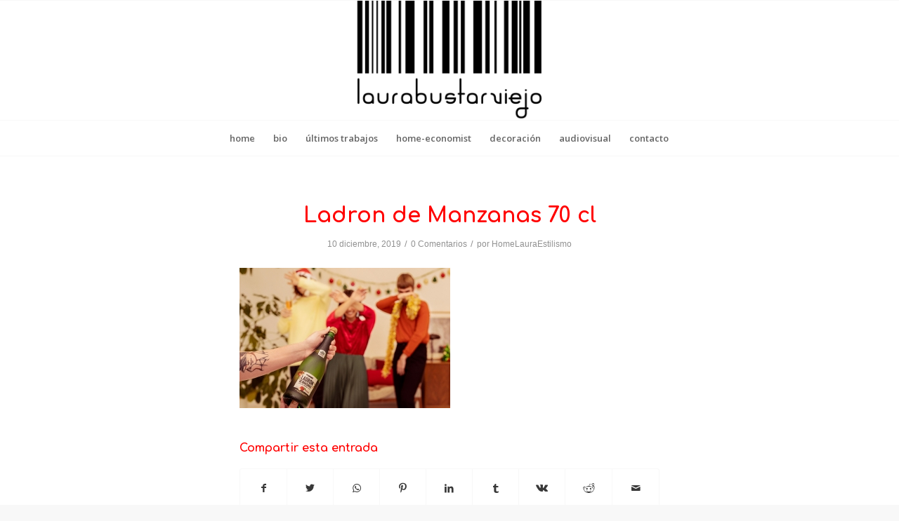

--- FILE ---
content_type: text/html; charset=utf-8
request_url: https://www.google.com/recaptcha/api2/anchor?ar=1&k=6Ld8QDodAAAAAJaI0S4DrYNIRcNprkQcwwjSx5j1&co=aHR0cHM6Ly93d3cubGF1cmFidXN0YXJ2aWVqby5jb206NDQz&hl=es&v=PoyoqOPhxBO7pBk68S4YbpHZ&size=invisible&anchor-ms=20000&execute-ms=30000&cb=lkmu47frhdpg
body_size: 48567
content:
<!DOCTYPE HTML><html dir="ltr" lang="es"><head><meta http-equiv="Content-Type" content="text/html; charset=UTF-8">
<meta http-equiv="X-UA-Compatible" content="IE=edge">
<title>reCAPTCHA</title>
<style type="text/css">
/* cyrillic-ext */
@font-face {
  font-family: 'Roboto';
  font-style: normal;
  font-weight: 400;
  font-stretch: 100%;
  src: url(//fonts.gstatic.com/s/roboto/v48/KFO7CnqEu92Fr1ME7kSn66aGLdTylUAMa3GUBHMdazTgWw.woff2) format('woff2');
  unicode-range: U+0460-052F, U+1C80-1C8A, U+20B4, U+2DE0-2DFF, U+A640-A69F, U+FE2E-FE2F;
}
/* cyrillic */
@font-face {
  font-family: 'Roboto';
  font-style: normal;
  font-weight: 400;
  font-stretch: 100%;
  src: url(//fonts.gstatic.com/s/roboto/v48/KFO7CnqEu92Fr1ME7kSn66aGLdTylUAMa3iUBHMdazTgWw.woff2) format('woff2');
  unicode-range: U+0301, U+0400-045F, U+0490-0491, U+04B0-04B1, U+2116;
}
/* greek-ext */
@font-face {
  font-family: 'Roboto';
  font-style: normal;
  font-weight: 400;
  font-stretch: 100%;
  src: url(//fonts.gstatic.com/s/roboto/v48/KFO7CnqEu92Fr1ME7kSn66aGLdTylUAMa3CUBHMdazTgWw.woff2) format('woff2');
  unicode-range: U+1F00-1FFF;
}
/* greek */
@font-face {
  font-family: 'Roboto';
  font-style: normal;
  font-weight: 400;
  font-stretch: 100%;
  src: url(//fonts.gstatic.com/s/roboto/v48/KFO7CnqEu92Fr1ME7kSn66aGLdTylUAMa3-UBHMdazTgWw.woff2) format('woff2');
  unicode-range: U+0370-0377, U+037A-037F, U+0384-038A, U+038C, U+038E-03A1, U+03A3-03FF;
}
/* math */
@font-face {
  font-family: 'Roboto';
  font-style: normal;
  font-weight: 400;
  font-stretch: 100%;
  src: url(//fonts.gstatic.com/s/roboto/v48/KFO7CnqEu92Fr1ME7kSn66aGLdTylUAMawCUBHMdazTgWw.woff2) format('woff2');
  unicode-range: U+0302-0303, U+0305, U+0307-0308, U+0310, U+0312, U+0315, U+031A, U+0326-0327, U+032C, U+032F-0330, U+0332-0333, U+0338, U+033A, U+0346, U+034D, U+0391-03A1, U+03A3-03A9, U+03B1-03C9, U+03D1, U+03D5-03D6, U+03F0-03F1, U+03F4-03F5, U+2016-2017, U+2034-2038, U+203C, U+2040, U+2043, U+2047, U+2050, U+2057, U+205F, U+2070-2071, U+2074-208E, U+2090-209C, U+20D0-20DC, U+20E1, U+20E5-20EF, U+2100-2112, U+2114-2115, U+2117-2121, U+2123-214F, U+2190, U+2192, U+2194-21AE, U+21B0-21E5, U+21F1-21F2, U+21F4-2211, U+2213-2214, U+2216-22FF, U+2308-230B, U+2310, U+2319, U+231C-2321, U+2336-237A, U+237C, U+2395, U+239B-23B7, U+23D0, U+23DC-23E1, U+2474-2475, U+25AF, U+25B3, U+25B7, U+25BD, U+25C1, U+25CA, U+25CC, U+25FB, U+266D-266F, U+27C0-27FF, U+2900-2AFF, U+2B0E-2B11, U+2B30-2B4C, U+2BFE, U+3030, U+FF5B, U+FF5D, U+1D400-1D7FF, U+1EE00-1EEFF;
}
/* symbols */
@font-face {
  font-family: 'Roboto';
  font-style: normal;
  font-weight: 400;
  font-stretch: 100%;
  src: url(//fonts.gstatic.com/s/roboto/v48/KFO7CnqEu92Fr1ME7kSn66aGLdTylUAMaxKUBHMdazTgWw.woff2) format('woff2');
  unicode-range: U+0001-000C, U+000E-001F, U+007F-009F, U+20DD-20E0, U+20E2-20E4, U+2150-218F, U+2190, U+2192, U+2194-2199, U+21AF, U+21E6-21F0, U+21F3, U+2218-2219, U+2299, U+22C4-22C6, U+2300-243F, U+2440-244A, U+2460-24FF, U+25A0-27BF, U+2800-28FF, U+2921-2922, U+2981, U+29BF, U+29EB, U+2B00-2BFF, U+4DC0-4DFF, U+FFF9-FFFB, U+10140-1018E, U+10190-1019C, U+101A0, U+101D0-101FD, U+102E0-102FB, U+10E60-10E7E, U+1D2C0-1D2D3, U+1D2E0-1D37F, U+1F000-1F0FF, U+1F100-1F1AD, U+1F1E6-1F1FF, U+1F30D-1F30F, U+1F315, U+1F31C, U+1F31E, U+1F320-1F32C, U+1F336, U+1F378, U+1F37D, U+1F382, U+1F393-1F39F, U+1F3A7-1F3A8, U+1F3AC-1F3AF, U+1F3C2, U+1F3C4-1F3C6, U+1F3CA-1F3CE, U+1F3D4-1F3E0, U+1F3ED, U+1F3F1-1F3F3, U+1F3F5-1F3F7, U+1F408, U+1F415, U+1F41F, U+1F426, U+1F43F, U+1F441-1F442, U+1F444, U+1F446-1F449, U+1F44C-1F44E, U+1F453, U+1F46A, U+1F47D, U+1F4A3, U+1F4B0, U+1F4B3, U+1F4B9, U+1F4BB, U+1F4BF, U+1F4C8-1F4CB, U+1F4D6, U+1F4DA, U+1F4DF, U+1F4E3-1F4E6, U+1F4EA-1F4ED, U+1F4F7, U+1F4F9-1F4FB, U+1F4FD-1F4FE, U+1F503, U+1F507-1F50B, U+1F50D, U+1F512-1F513, U+1F53E-1F54A, U+1F54F-1F5FA, U+1F610, U+1F650-1F67F, U+1F687, U+1F68D, U+1F691, U+1F694, U+1F698, U+1F6AD, U+1F6B2, U+1F6B9-1F6BA, U+1F6BC, U+1F6C6-1F6CF, U+1F6D3-1F6D7, U+1F6E0-1F6EA, U+1F6F0-1F6F3, U+1F6F7-1F6FC, U+1F700-1F7FF, U+1F800-1F80B, U+1F810-1F847, U+1F850-1F859, U+1F860-1F887, U+1F890-1F8AD, U+1F8B0-1F8BB, U+1F8C0-1F8C1, U+1F900-1F90B, U+1F93B, U+1F946, U+1F984, U+1F996, U+1F9E9, U+1FA00-1FA6F, U+1FA70-1FA7C, U+1FA80-1FA89, U+1FA8F-1FAC6, U+1FACE-1FADC, U+1FADF-1FAE9, U+1FAF0-1FAF8, U+1FB00-1FBFF;
}
/* vietnamese */
@font-face {
  font-family: 'Roboto';
  font-style: normal;
  font-weight: 400;
  font-stretch: 100%;
  src: url(//fonts.gstatic.com/s/roboto/v48/KFO7CnqEu92Fr1ME7kSn66aGLdTylUAMa3OUBHMdazTgWw.woff2) format('woff2');
  unicode-range: U+0102-0103, U+0110-0111, U+0128-0129, U+0168-0169, U+01A0-01A1, U+01AF-01B0, U+0300-0301, U+0303-0304, U+0308-0309, U+0323, U+0329, U+1EA0-1EF9, U+20AB;
}
/* latin-ext */
@font-face {
  font-family: 'Roboto';
  font-style: normal;
  font-weight: 400;
  font-stretch: 100%;
  src: url(//fonts.gstatic.com/s/roboto/v48/KFO7CnqEu92Fr1ME7kSn66aGLdTylUAMa3KUBHMdazTgWw.woff2) format('woff2');
  unicode-range: U+0100-02BA, U+02BD-02C5, U+02C7-02CC, U+02CE-02D7, U+02DD-02FF, U+0304, U+0308, U+0329, U+1D00-1DBF, U+1E00-1E9F, U+1EF2-1EFF, U+2020, U+20A0-20AB, U+20AD-20C0, U+2113, U+2C60-2C7F, U+A720-A7FF;
}
/* latin */
@font-face {
  font-family: 'Roboto';
  font-style: normal;
  font-weight: 400;
  font-stretch: 100%;
  src: url(//fonts.gstatic.com/s/roboto/v48/KFO7CnqEu92Fr1ME7kSn66aGLdTylUAMa3yUBHMdazQ.woff2) format('woff2');
  unicode-range: U+0000-00FF, U+0131, U+0152-0153, U+02BB-02BC, U+02C6, U+02DA, U+02DC, U+0304, U+0308, U+0329, U+2000-206F, U+20AC, U+2122, U+2191, U+2193, U+2212, U+2215, U+FEFF, U+FFFD;
}
/* cyrillic-ext */
@font-face {
  font-family: 'Roboto';
  font-style: normal;
  font-weight: 500;
  font-stretch: 100%;
  src: url(//fonts.gstatic.com/s/roboto/v48/KFO7CnqEu92Fr1ME7kSn66aGLdTylUAMa3GUBHMdazTgWw.woff2) format('woff2');
  unicode-range: U+0460-052F, U+1C80-1C8A, U+20B4, U+2DE0-2DFF, U+A640-A69F, U+FE2E-FE2F;
}
/* cyrillic */
@font-face {
  font-family: 'Roboto';
  font-style: normal;
  font-weight: 500;
  font-stretch: 100%;
  src: url(//fonts.gstatic.com/s/roboto/v48/KFO7CnqEu92Fr1ME7kSn66aGLdTylUAMa3iUBHMdazTgWw.woff2) format('woff2');
  unicode-range: U+0301, U+0400-045F, U+0490-0491, U+04B0-04B1, U+2116;
}
/* greek-ext */
@font-face {
  font-family: 'Roboto';
  font-style: normal;
  font-weight: 500;
  font-stretch: 100%;
  src: url(//fonts.gstatic.com/s/roboto/v48/KFO7CnqEu92Fr1ME7kSn66aGLdTylUAMa3CUBHMdazTgWw.woff2) format('woff2');
  unicode-range: U+1F00-1FFF;
}
/* greek */
@font-face {
  font-family: 'Roboto';
  font-style: normal;
  font-weight: 500;
  font-stretch: 100%;
  src: url(//fonts.gstatic.com/s/roboto/v48/KFO7CnqEu92Fr1ME7kSn66aGLdTylUAMa3-UBHMdazTgWw.woff2) format('woff2');
  unicode-range: U+0370-0377, U+037A-037F, U+0384-038A, U+038C, U+038E-03A1, U+03A3-03FF;
}
/* math */
@font-face {
  font-family: 'Roboto';
  font-style: normal;
  font-weight: 500;
  font-stretch: 100%;
  src: url(//fonts.gstatic.com/s/roboto/v48/KFO7CnqEu92Fr1ME7kSn66aGLdTylUAMawCUBHMdazTgWw.woff2) format('woff2');
  unicode-range: U+0302-0303, U+0305, U+0307-0308, U+0310, U+0312, U+0315, U+031A, U+0326-0327, U+032C, U+032F-0330, U+0332-0333, U+0338, U+033A, U+0346, U+034D, U+0391-03A1, U+03A3-03A9, U+03B1-03C9, U+03D1, U+03D5-03D6, U+03F0-03F1, U+03F4-03F5, U+2016-2017, U+2034-2038, U+203C, U+2040, U+2043, U+2047, U+2050, U+2057, U+205F, U+2070-2071, U+2074-208E, U+2090-209C, U+20D0-20DC, U+20E1, U+20E5-20EF, U+2100-2112, U+2114-2115, U+2117-2121, U+2123-214F, U+2190, U+2192, U+2194-21AE, U+21B0-21E5, U+21F1-21F2, U+21F4-2211, U+2213-2214, U+2216-22FF, U+2308-230B, U+2310, U+2319, U+231C-2321, U+2336-237A, U+237C, U+2395, U+239B-23B7, U+23D0, U+23DC-23E1, U+2474-2475, U+25AF, U+25B3, U+25B7, U+25BD, U+25C1, U+25CA, U+25CC, U+25FB, U+266D-266F, U+27C0-27FF, U+2900-2AFF, U+2B0E-2B11, U+2B30-2B4C, U+2BFE, U+3030, U+FF5B, U+FF5D, U+1D400-1D7FF, U+1EE00-1EEFF;
}
/* symbols */
@font-face {
  font-family: 'Roboto';
  font-style: normal;
  font-weight: 500;
  font-stretch: 100%;
  src: url(//fonts.gstatic.com/s/roboto/v48/KFO7CnqEu92Fr1ME7kSn66aGLdTylUAMaxKUBHMdazTgWw.woff2) format('woff2');
  unicode-range: U+0001-000C, U+000E-001F, U+007F-009F, U+20DD-20E0, U+20E2-20E4, U+2150-218F, U+2190, U+2192, U+2194-2199, U+21AF, U+21E6-21F0, U+21F3, U+2218-2219, U+2299, U+22C4-22C6, U+2300-243F, U+2440-244A, U+2460-24FF, U+25A0-27BF, U+2800-28FF, U+2921-2922, U+2981, U+29BF, U+29EB, U+2B00-2BFF, U+4DC0-4DFF, U+FFF9-FFFB, U+10140-1018E, U+10190-1019C, U+101A0, U+101D0-101FD, U+102E0-102FB, U+10E60-10E7E, U+1D2C0-1D2D3, U+1D2E0-1D37F, U+1F000-1F0FF, U+1F100-1F1AD, U+1F1E6-1F1FF, U+1F30D-1F30F, U+1F315, U+1F31C, U+1F31E, U+1F320-1F32C, U+1F336, U+1F378, U+1F37D, U+1F382, U+1F393-1F39F, U+1F3A7-1F3A8, U+1F3AC-1F3AF, U+1F3C2, U+1F3C4-1F3C6, U+1F3CA-1F3CE, U+1F3D4-1F3E0, U+1F3ED, U+1F3F1-1F3F3, U+1F3F5-1F3F7, U+1F408, U+1F415, U+1F41F, U+1F426, U+1F43F, U+1F441-1F442, U+1F444, U+1F446-1F449, U+1F44C-1F44E, U+1F453, U+1F46A, U+1F47D, U+1F4A3, U+1F4B0, U+1F4B3, U+1F4B9, U+1F4BB, U+1F4BF, U+1F4C8-1F4CB, U+1F4D6, U+1F4DA, U+1F4DF, U+1F4E3-1F4E6, U+1F4EA-1F4ED, U+1F4F7, U+1F4F9-1F4FB, U+1F4FD-1F4FE, U+1F503, U+1F507-1F50B, U+1F50D, U+1F512-1F513, U+1F53E-1F54A, U+1F54F-1F5FA, U+1F610, U+1F650-1F67F, U+1F687, U+1F68D, U+1F691, U+1F694, U+1F698, U+1F6AD, U+1F6B2, U+1F6B9-1F6BA, U+1F6BC, U+1F6C6-1F6CF, U+1F6D3-1F6D7, U+1F6E0-1F6EA, U+1F6F0-1F6F3, U+1F6F7-1F6FC, U+1F700-1F7FF, U+1F800-1F80B, U+1F810-1F847, U+1F850-1F859, U+1F860-1F887, U+1F890-1F8AD, U+1F8B0-1F8BB, U+1F8C0-1F8C1, U+1F900-1F90B, U+1F93B, U+1F946, U+1F984, U+1F996, U+1F9E9, U+1FA00-1FA6F, U+1FA70-1FA7C, U+1FA80-1FA89, U+1FA8F-1FAC6, U+1FACE-1FADC, U+1FADF-1FAE9, U+1FAF0-1FAF8, U+1FB00-1FBFF;
}
/* vietnamese */
@font-face {
  font-family: 'Roboto';
  font-style: normal;
  font-weight: 500;
  font-stretch: 100%;
  src: url(//fonts.gstatic.com/s/roboto/v48/KFO7CnqEu92Fr1ME7kSn66aGLdTylUAMa3OUBHMdazTgWw.woff2) format('woff2');
  unicode-range: U+0102-0103, U+0110-0111, U+0128-0129, U+0168-0169, U+01A0-01A1, U+01AF-01B0, U+0300-0301, U+0303-0304, U+0308-0309, U+0323, U+0329, U+1EA0-1EF9, U+20AB;
}
/* latin-ext */
@font-face {
  font-family: 'Roboto';
  font-style: normal;
  font-weight: 500;
  font-stretch: 100%;
  src: url(//fonts.gstatic.com/s/roboto/v48/KFO7CnqEu92Fr1ME7kSn66aGLdTylUAMa3KUBHMdazTgWw.woff2) format('woff2');
  unicode-range: U+0100-02BA, U+02BD-02C5, U+02C7-02CC, U+02CE-02D7, U+02DD-02FF, U+0304, U+0308, U+0329, U+1D00-1DBF, U+1E00-1E9F, U+1EF2-1EFF, U+2020, U+20A0-20AB, U+20AD-20C0, U+2113, U+2C60-2C7F, U+A720-A7FF;
}
/* latin */
@font-face {
  font-family: 'Roboto';
  font-style: normal;
  font-weight: 500;
  font-stretch: 100%;
  src: url(//fonts.gstatic.com/s/roboto/v48/KFO7CnqEu92Fr1ME7kSn66aGLdTylUAMa3yUBHMdazQ.woff2) format('woff2');
  unicode-range: U+0000-00FF, U+0131, U+0152-0153, U+02BB-02BC, U+02C6, U+02DA, U+02DC, U+0304, U+0308, U+0329, U+2000-206F, U+20AC, U+2122, U+2191, U+2193, U+2212, U+2215, U+FEFF, U+FFFD;
}
/* cyrillic-ext */
@font-face {
  font-family: 'Roboto';
  font-style: normal;
  font-weight: 900;
  font-stretch: 100%;
  src: url(//fonts.gstatic.com/s/roboto/v48/KFO7CnqEu92Fr1ME7kSn66aGLdTylUAMa3GUBHMdazTgWw.woff2) format('woff2');
  unicode-range: U+0460-052F, U+1C80-1C8A, U+20B4, U+2DE0-2DFF, U+A640-A69F, U+FE2E-FE2F;
}
/* cyrillic */
@font-face {
  font-family: 'Roboto';
  font-style: normal;
  font-weight: 900;
  font-stretch: 100%;
  src: url(//fonts.gstatic.com/s/roboto/v48/KFO7CnqEu92Fr1ME7kSn66aGLdTylUAMa3iUBHMdazTgWw.woff2) format('woff2');
  unicode-range: U+0301, U+0400-045F, U+0490-0491, U+04B0-04B1, U+2116;
}
/* greek-ext */
@font-face {
  font-family: 'Roboto';
  font-style: normal;
  font-weight: 900;
  font-stretch: 100%;
  src: url(//fonts.gstatic.com/s/roboto/v48/KFO7CnqEu92Fr1ME7kSn66aGLdTylUAMa3CUBHMdazTgWw.woff2) format('woff2');
  unicode-range: U+1F00-1FFF;
}
/* greek */
@font-face {
  font-family: 'Roboto';
  font-style: normal;
  font-weight: 900;
  font-stretch: 100%;
  src: url(//fonts.gstatic.com/s/roboto/v48/KFO7CnqEu92Fr1ME7kSn66aGLdTylUAMa3-UBHMdazTgWw.woff2) format('woff2');
  unicode-range: U+0370-0377, U+037A-037F, U+0384-038A, U+038C, U+038E-03A1, U+03A3-03FF;
}
/* math */
@font-face {
  font-family: 'Roboto';
  font-style: normal;
  font-weight: 900;
  font-stretch: 100%;
  src: url(//fonts.gstatic.com/s/roboto/v48/KFO7CnqEu92Fr1ME7kSn66aGLdTylUAMawCUBHMdazTgWw.woff2) format('woff2');
  unicode-range: U+0302-0303, U+0305, U+0307-0308, U+0310, U+0312, U+0315, U+031A, U+0326-0327, U+032C, U+032F-0330, U+0332-0333, U+0338, U+033A, U+0346, U+034D, U+0391-03A1, U+03A3-03A9, U+03B1-03C9, U+03D1, U+03D5-03D6, U+03F0-03F1, U+03F4-03F5, U+2016-2017, U+2034-2038, U+203C, U+2040, U+2043, U+2047, U+2050, U+2057, U+205F, U+2070-2071, U+2074-208E, U+2090-209C, U+20D0-20DC, U+20E1, U+20E5-20EF, U+2100-2112, U+2114-2115, U+2117-2121, U+2123-214F, U+2190, U+2192, U+2194-21AE, U+21B0-21E5, U+21F1-21F2, U+21F4-2211, U+2213-2214, U+2216-22FF, U+2308-230B, U+2310, U+2319, U+231C-2321, U+2336-237A, U+237C, U+2395, U+239B-23B7, U+23D0, U+23DC-23E1, U+2474-2475, U+25AF, U+25B3, U+25B7, U+25BD, U+25C1, U+25CA, U+25CC, U+25FB, U+266D-266F, U+27C0-27FF, U+2900-2AFF, U+2B0E-2B11, U+2B30-2B4C, U+2BFE, U+3030, U+FF5B, U+FF5D, U+1D400-1D7FF, U+1EE00-1EEFF;
}
/* symbols */
@font-face {
  font-family: 'Roboto';
  font-style: normal;
  font-weight: 900;
  font-stretch: 100%;
  src: url(//fonts.gstatic.com/s/roboto/v48/KFO7CnqEu92Fr1ME7kSn66aGLdTylUAMaxKUBHMdazTgWw.woff2) format('woff2');
  unicode-range: U+0001-000C, U+000E-001F, U+007F-009F, U+20DD-20E0, U+20E2-20E4, U+2150-218F, U+2190, U+2192, U+2194-2199, U+21AF, U+21E6-21F0, U+21F3, U+2218-2219, U+2299, U+22C4-22C6, U+2300-243F, U+2440-244A, U+2460-24FF, U+25A0-27BF, U+2800-28FF, U+2921-2922, U+2981, U+29BF, U+29EB, U+2B00-2BFF, U+4DC0-4DFF, U+FFF9-FFFB, U+10140-1018E, U+10190-1019C, U+101A0, U+101D0-101FD, U+102E0-102FB, U+10E60-10E7E, U+1D2C0-1D2D3, U+1D2E0-1D37F, U+1F000-1F0FF, U+1F100-1F1AD, U+1F1E6-1F1FF, U+1F30D-1F30F, U+1F315, U+1F31C, U+1F31E, U+1F320-1F32C, U+1F336, U+1F378, U+1F37D, U+1F382, U+1F393-1F39F, U+1F3A7-1F3A8, U+1F3AC-1F3AF, U+1F3C2, U+1F3C4-1F3C6, U+1F3CA-1F3CE, U+1F3D4-1F3E0, U+1F3ED, U+1F3F1-1F3F3, U+1F3F5-1F3F7, U+1F408, U+1F415, U+1F41F, U+1F426, U+1F43F, U+1F441-1F442, U+1F444, U+1F446-1F449, U+1F44C-1F44E, U+1F453, U+1F46A, U+1F47D, U+1F4A3, U+1F4B0, U+1F4B3, U+1F4B9, U+1F4BB, U+1F4BF, U+1F4C8-1F4CB, U+1F4D6, U+1F4DA, U+1F4DF, U+1F4E3-1F4E6, U+1F4EA-1F4ED, U+1F4F7, U+1F4F9-1F4FB, U+1F4FD-1F4FE, U+1F503, U+1F507-1F50B, U+1F50D, U+1F512-1F513, U+1F53E-1F54A, U+1F54F-1F5FA, U+1F610, U+1F650-1F67F, U+1F687, U+1F68D, U+1F691, U+1F694, U+1F698, U+1F6AD, U+1F6B2, U+1F6B9-1F6BA, U+1F6BC, U+1F6C6-1F6CF, U+1F6D3-1F6D7, U+1F6E0-1F6EA, U+1F6F0-1F6F3, U+1F6F7-1F6FC, U+1F700-1F7FF, U+1F800-1F80B, U+1F810-1F847, U+1F850-1F859, U+1F860-1F887, U+1F890-1F8AD, U+1F8B0-1F8BB, U+1F8C0-1F8C1, U+1F900-1F90B, U+1F93B, U+1F946, U+1F984, U+1F996, U+1F9E9, U+1FA00-1FA6F, U+1FA70-1FA7C, U+1FA80-1FA89, U+1FA8F-1FAC6, U+1FACE-1FADC, U+1FADF-1FAE9, U+1FAF0-1FAF8, U+1FB00-1FBFF;
}
/* vietnamese */
@font-face {
  font-family: 'Roboto';
  font-style: normal;
  font-weight: 900;
  font-stretch: 100%;
  src: url(//fonts.gstatic.com/s/roboto/v48/KFO7CnqEu92Fr1ME7kSn66aGLdTylUAMa3OUBHMdazTgWw.woff2) format('woff2');
  unicode-range: U+0102-0103, U+0110-0111, U+0128-0129, U+0168-0169, U+01A0-01A1, U+01AF-01B0, U+0300-0301, U+0303-0304, U+0308-0309, U+0323, U+0329, U+1EA0-1EF9, U+20AB;
}
/* latin-ext */
@font-face {
  font-family: 'Roboto';
  font-style: normal;
  font-weight: 900;
  font-stretch: 100%;
  src: url(//fonts.gstatic.com/s/roboto/v48/KFO7CnqEu92Fr1ME7kSn66aGLdTylUAMa3KUBHMdazTgWw.woff2) format('woff2');
  unicode-range: U+0100-02BA, U+02BD-02C5, U+02C7-02CC, U+02CE-02D7, U+02DD-02FF, U+0304, U+0308, U+0329, U+1D00-1DBF, U+1E00-1E9F, U+1EF2-1EFF, U+2020, U+20A0-20AB, U+20AD-20C0, U+2113, U+2C60-2C7F, U+A720-A7FF;
}
/* latin */
@font-face {
  font-family: 'Roboto';
  font-style: normal;
  font-weight: 900;
  font-stretch: 100%;
  src: url(//fonts.gstatic.com/s/roboto/v48/KFO7CnqEu92Fr1ME7kSn66aGLdTylUAMa3yUBHMdazQ.woff2) format('woff2');
  unicode-range: U+0000-00FF, U+0131, U+0152-0153, U+02BB-02BC, U+02C6, U+02DA, U+02DC, U+0304, U+0308, U+0329, U+2000-206F, U+20AC, U+2122, U+2191, U+2193, U+2212, U+2215, U+FEFF, U+FFFD;
}

</style>
<link rel="stylesheet" type="text/css" href="https://www.gstatic.com/recaptcha/releases/PoyoqOPhxBO7pBk68S4YbpHZ/styles__ltr.css">
<script nonce="sCVIMXAEi4R0UfzddeeTzA" type="text/javascript">window['__recaptcha_api'] = 'https://www.google.com/recaptcha/api2/';</script>
<script type="text/javascript" src="https://www.gstatic.com/recaptcha/releases/PoyoqOPhxBO7pBk68S4YbpHZ/recaptcha__es.js" nonce="sCVIMXAEi4R0UfzddeeTzA">
      
    </script></head>
<body><div id="rc-anchor-alert" class="rc-anchor-alert"></div>
<input type="hidden" id="recaptcha-token" value="[base64]">
<script type="text/javascript" nonce="sCVIMXAEi4R0UfzddeeTzA">
      recaptcha.anchor.Main.init("[\x22ainput\x22,[\x22bgdata\x22,\x22\x22,\[base64]/[base64]/bmV3IFpbdF0obVswXSk6Sz09Mj9uZXcgWlt0XShtWzBdLG1bMV0pOks9PTM/bmV3IFpbdF0obVswXSxtWzFdLG1bMl0pOks9PTQ/[base64]/[base64]/[base64]/[base64]/[base64]/[base64]/[base64]/[base64]/[base64]/[base64]/[base64]/[base64]/[base64]/[base64]\\u003d\\u003d\x22,\[base64]\\u003d\\u003d\x22,\x22azhudUHDsi/[base64]/DhcKxUsOJNQkGwodtAHzCg8KbEcKwwrAxwoctw4sAwpzDv8KTworDnk0fLVHDp8Oew7TDicO8wqPDsA5Iw41Nw7/DnmbCmcO/VcKlwofDocKvdsO0c1c5E8OXwr3DtBfDqMOiasKWw7dVwpMPwpjDh8Ofw7nDvlrCrMKmFMKcw6TDpMKuT8KBw7wIw44qw7ZMN8KkwppKwpMydnbCjB3DocO+fMO3w4LDjmHCthJ/UlTDu8OEw5rCvMOKw5fCsMKJwp/DjBXCqlEfwqIfw5HDk8Kfw6DDocO0wqbCqRfDnsOtEUpHThNEw4jDli3DlMKSXMOyHsOFw7DCksOzNMKOw4HCgXbDq8OAdcOKE0zDpHMywplrwrtTS8OwwoDClTY/wqt8PypMwrHCrHbDtcK5QMO3w4LDkiIwcA7DhSJrQkbDuHVSw744TcOvwo1zTMKxwpIPwpEUEcKgIcKEw4fDosKtwrgtOlXDoEHCj0sOe0Ybw69JwpDCjcK3wqMpS8O9w6XCqCPCrj3DknvCscK9wptAw7jClcObT8OtZ8KNwpAIwpAnFjvDlsOjwp/[base64]/HcOzwo3Du0MUw4trwq4NwoMoHMOSw7pww6cWwrBfwpXCmcOjwpt0LWrDi8KLw4wic8KrwoIIwrwLw6jCnlzCqVlswoLCkMOjw4Vbw7UgM8KFXcKWw4XCjSTCuUPDr3fDicKeT8OydsKwAcKEG8Ouw7Btw7DCicKkw7LCk8OAw5LDvMOVERI0w5BPR8OGNh/DoMKeSHvDnkoceMK3JcKsKsO6w71Aw4MVw451w5JQN14tWDPCmlM0wprDgsO8XCDDuyrDtMO2wqo1woXDkl/DmsOcEMKGMgAsEcOkY8KHGBPDkmLDjnhEVcKww6fCh8Kgwq7CkzfDmsOQw7jDn23CqixDw6QZw7Ibw71rwq/DlcK5w77Do8O/wqUUaAUCAFLCmMOIwoklWsK7fnZXw5gjw6TDosKVwqU0w65wwq/CoMOEw5rCr8O/[base64]/DtUTCqMKtdzMYPHTCrcOZRMKSOEMXe0Mkw6xawoB/VMOow6UERT5RHcO+bMO4w73DgCvCuMOuwpfCni3DgB3DpcK6KcO2wq9tVMKsTsKcUTzDs8OIwqbDo2tzwrPDrsKsewTDlcKTwqTCuzHDvcKEa08yw6V6CsO8wqcBw7/DuRPDrzUzWcOvwqgyFcKVTXDDsj51w6HCj8OtA8KmwonConjDlsOdMDbClw/[base64]/[base64]/CkUbDu8Kxw6tEfx7DqcKeTkUnw6TCg8ORw4TDqxZSXsKfwqtIwqQ8M8OTMcO1bMKfwqc5CMOtK8KqEMOawoPCgcKRR0kfdCdoDQtnwqJQwo/DlMOqR8OBUgHDvMKXPBsYaMKCH8OCw5HDtcKRRkAhw7jDrzXCmGvDpsOTw5/[base64]/[base64]/CksO6w5N7wonCrcOyflo7wrbDq8OZw5B/w7nDucOww4UmwqjClVbDuz1CBwUZw7tDwrTDn1fCgSXDmk5vaGkMM8OBAsOVwovCkD3Djy7Ch8OqWXw5ecKlaiF7w6Y2QC58woI4w47CjcOFw7PDt8OxSS5Fw5fChMKyw7Q4U8O6ICrDkcKkw41dwpF8SGbDosOzBxYKLC/DmgTCtyIQw7QjwoVBOsO8w4ZUfsOLw4sub8Oew4Y6G09cGVZ/[base64]/DuXJIcFbDtcK+HcK6FEBVw6LDgFVnRALCgMKSwqcAb8OpYydvHWETwrQ9w4rDuMOqw4PDsyFNw6LCi8OOw6LCmgMoWgNswpnDqXV1woIBG8K5bsOhAA0qwqXDpsOwDR9DSRfCh8O/[base64]/Dg8KFFWzCkMKfYsKPQnXCiMO6ewETw5nDuMKpCMOkJ3rCgCnDu8KewrTDuhojX0R8wq5Zwot1w5nCsQPDrsKowp3DtDYpLTk/wp9ZCCQeUCPChMOZGMKxOA9PHyPCiMKrOlzDhcK9XGzDicO6L8OXwo0BwrBZDRXCqsORwrvCnMKKwrrDqcK/[base64]/[base64]/ClVQOLR0vw5bChn8WI8KHBMOraRrCkVFaK8Knw4YKdcOOwphSWsKJwqrCrXcVAAxvQzpeKMKew6bCvcOlfMOuwooVw6fCg2PDhnJTw5LCmXHCkMKWwqZDwq/DlhHCvU1iwqEhw6rDsywcwpsmw7XCp37CmxJ+DU5ZaSZbwqjCp8OJNsKNWhMPecObwrLCiMOVw6HDqMOOwpR1IifDiRssw7YzasOmwrLDqkrDpsKZw6kJw4/Cl8O0Jh/CtcO3w5nDp356FEDCosOawpdfKGJuasO/[base64]/DrX1pX8K+cDd+w6hHA8Oqw544w67CjH0LwonDm8OIGjbDqSPDnlRqwoM5U8OZw7Qjwr/DosO7w4LCu2d3ZcKHDsOSPRHDgRbDgsKYw799acOtwrQUYcOdwoRMwqJHfsK1LVvCjGnDr8KfY3M9w5VtAnXCnl5yw53CisKRZsKuXcKvKMKMw5bDisKQwodlwoZ3Y1zDjhF7TH9Xw5hjVMKDwqAJwrfDhSIYJ8OzJCRCfsOuwo3DqRBBwpNFNlDDry/[base64]/DicOBXGrCq8Ozw4vCmiDCsn7Dg8KoK8ODR8OcXcKtwr4WwpZ/PHXCosOsUsOZERR0RMK/LMKxw6rCjcOsw54eRWLCnsKawoFUV8KYw5PDlE/ClWJ7wrwzw7w6wrXCo3xqw5bDnXDDl8KcW38MbEIuw6HDmV87w5VAZTE0Qwddwq9uw7vCnh/[base64]/CgcKSKjPCisOow5vCt8Kfw6seIsOKaHldbR3DoMO4wq1XEVfCocKiwqgFZVlKwoAzCGbDhBbCt1kywpnDuXHCrcOPHsK0w71uw41XU2MgGBojwrbDlFcSw6PCsA7DjDJfH2jCv8KzTR3Cj8ODfsKgwoY3w5vDgllzwoNBw7dIwqfDtcOqVz/DlMKDw7HDo2jDrcOfw7rCk8KbeMOVwqTDiD44acO5w6hYRUMDwqTCmCDDgy9aAhvCoUrCjHYPbcO2ERNhwooNw4gOwqXCiTnCiRXCs8O9O1MRM8KsQjPDqy4WPlttwofCrMO/dEpgVsO6ScOhw6cEw7TDkMOaw79kEgA7BlJVO8OLU8Kzd8OZKR3DjVbDqnfCtkF2Jy89wpNyGlzDjGgNasKpwpUKUMKAw6Fkwpozw5HCvcKDwpzDtmfDgU3Ch2lQw6xXw6bDq8OQw7bDoT8PwozCqX3CqMKGw6kkw6fCkU/[base64]/QcKkOMO0wovCpMKRJsKZw5/Ct8KzbcKtO8OtQHFsw6sJPTUcTcOUeHFZSynCssKXw7Qyd0IxG8Knw4LCjwUqADhSI8Kaw57Cr8OowoTCnsKMEcO7w6nDrcKMSXTCrMKCw6PCvcKKwoxLW8Oow57Cn3HDjRbCtsO0w7nDl1/DuVIRWl0Iw65HH8KoOMObw4tfw5odwo/DuMOiwr0Vw5fDmmYvw5QJH8OzIT3CkT1wwrYBwqJxGETDvRZkw7MaYsOAw5Y0GMKBw7wWwqAPMcKxBExHesKfNsO7cmQ1wrN0Z0TCgMKMMcKvwrjCpg7Dhz7CicOIw7DCn29XWcOmw5PChsOmQcOswrddwq/DuMKORMK4AsO/[base64]/DisOab8OPSipgBH/Cu8KDwr87w64mwoxTw5rDpsO0QsO3dsOdwq90WFN8XcOzEmtywr5YFlIfw5o1wrRiFh5aDllXwrvDuQ7DuVrDncKHwooGw4/CvyTDpMK5FlnCpGQMwo/DpBc4eRXClFFCw77DpAAlwrPCgsKsw6nDkx/[base64]/[base64]/CplXCjMO3Q8K/JHZvc3LCmMOhw57Dm8Kowq7CgBjCgEU9wpcoWcKdwpLDjmnCr8K3RsKPXhrDo8KNZmNWwqLDtMKzb0PCnTccwoHDlFsMCncpEWV2wopoRz4Cw5HCshFCW3zDmFjChsO6wrhUw5jDpcOFOsOgwrQ8wqLCixVCwoHDrmjCiClZw71jw79lfsK+dMO+C8KWw5FEw4/CpkV2wpHDgSZhw5ksw6tvLMOcw4IiY8KNCcONwo5YJMK2HmrDry7DksKfw7QZAsOzwp7Dp1LDoMK5XcOxOMOFwoo9EicXwqYxwpXCpcO+w5JHw4BFa3EgNk/CicKvNMOewrjCjcKowqIKwp8UV8KTJ1/DocKewoXCrMKdwrU9LcOBQSfCqcO0wqrDt1MjNMKeE3fDt2DCg8KvFlszwoVGG8OOw4rCnW1vVVBSwpLCi1TDoMKyw5DCtRPDj8Odeh/DqCc9wq5Vwq/CpVbDtMKAwpnCvMKUNXF8NsK7WH8LwpHDhcONYX4hw7pOw6/CusKNWVU5J8OTwqENBsOYJCoVw4jClsOewrxOZ8ObT8KnwqYPw58LSsOWw6UfwprCusKnRRXCq8K7w4pMwrZNw7HCpMKwFllgHcOzGcO0FWXDv1rDnMKmwrVZwpZpw43DnGgeSizCjcKXwqTDvMKmw5zCriIBAUccwpQfw6LCpFh2DnzCj0/DvMOHw4/DqTHCm8OYFmHCjcKGQhbDh8Oiw6QJfsOzw7LCt2XDhMOVOsKmQcORwrzDr0fCjMKhQMOPw5zDihVNw6h+dMO8wrvDqUo/wrATworCo17DhQwLw4bCiEfDuSoSEcOqFB3CvWlbF8KCHVsXAcKMNMKjVS/CoQvDicORZU9CwrN0wo4FB8KQw4LChsKgEVTCoMObw6ACw5onwq4jXgnCjcOCwoghwpXDkSPCnxHCt8OfPcKGf35HVwoOw5nDsUxsw6bDusKEw5nDrxhEdFDDpsO+WMKOwrBvBm89YcOnFsORPA9Zfk7DpMOBMlZRwpxmwo55K8KJw7fCqcO5TMKmwpkpQMOyw7/[base64]/[base64]/ZFE1wpbCsG9iYsKMKivDmsO1H8ONwocbwqsbwoQ+w7rCsGHCi8K3w5J7w5bCrcK9wpRMRRjDhQTDuMOnwoJuw53ChDrCg8Olwp/DpgdTacKDw5Riw4sWwrRIYl/Cv1dKb2vClsO3w7jClVljw7sywpA2w7bDo8OfV8OKN0fDqsOnwq/DnsOwPMKwbg3DkQhJZ8KtNVl+w4TCknjCucOFwp1oNUEkw7A2wrHCpMO0wrPClMK3w4wleMOGw6gcwprDs8ONLsKkwqIjQgnCpCjCncK6wpLDnwJWwpdIbMOIw7/DpMKHXsOOw6J/w5DDqn04BzAlEWlxEl7CvcOwwpwbSE7DkcODNwzCtElRwrPDqMKowofDh8KcbQNgCj5odX8xdUzDmsOZfVchwrvCgjvDtMOgSlt5w7JQwqZswprCsMKVw5dySWF6G8OyXC01w7MFXMKGPQLCl8Opw5xCwqvDvMO2ScKbwrbCrG/CnW9SwpTCpMOyw57DonjClMO/wpLDvMO3GcKKM8K1d8OcwpDDmMORO8KOw7TChcOIwqgPbCPDgGnDlnppw6BJDcO2wqB9dsOvw6cvTMK0GcOhwroVw6p5BQrCnsK1WB7CqBjCszTCksKrBMO2wps4woTDqz1kPD0rw64BwoUmbsK2UFTDqQZMJG/DrsKZwoFlQsKCRcK/[base64]/[base64]/CiH4FJMOKPcOtSgctwqvDpQFdw68AIBUyE1MWS8K8RkkSw44/w4/[base64]/CuzjDuUR0wpbCmw4lY8OFw5AZwpzCuhrDjSzCvcKiwrJuEkMyesOnQBnCjMO9PgPDpcO3w7piwpcaMcOYw5VGX8OdTgImX8KMwr3Dmipqw5fChgjDhU/DqnDCksOrwrJrw5LCpy7DiBFpw5oKwrnDosOhwokPXlrDkMKCbjhxbyVNwqoyJHXCo8O6ecKRH1EQwox4w6N3CMKQbcO3w4rDg8Kew4PDoiVyf8KxRHDCuHh+KSc/[base64]/[base64]/DrmnCnCDClsKLwrlSw7cVaV0jwqnCg3Qrw4TDrcKGw5jDlUEzw4/[base64]/AEbDpcO2Ay7DiAYrCcKSQFdpw5jCjXrCucKpw4Rtw403J8OJLmXCp8KYwq1Vc2XCh8KWMQHDpsKoeMOQw43Chkwnw5LCuBlrwrEqKcOcblbDgGzCph7Dq8OTHMOqwp8eY8OtbcOPLcOYCcKmHXjCuGsCZsOlfsO7dlArw5HDocKpwoAlO8OIckjDgsKOw6/CllwQXsKrwrNiwogvw6DCg0QYNsKRwoVoWsOCwo4BWWtNw6nDvcKqL8KTw4nDvcKHI8KSNBvDi8O+wrZrwpzDoMKOwr7DtsO/Z8OpDxgRw6JKfsKwMMKKSEMZw4QMMVzCqEEUCgh4w6HCicOmwrIkwrzCiMOkQhnDtznCssKSBsKuw7XChWvDlcO2EsOMPcKPbFpBw41lb8KrCMOZEcKww7fDqDbDgsKMw4gzfsOpEUPDsGxIwp8PasOnKABvcsOQw65/WUTDtmzDuyXCmSvCoEJ7woVOw6/DuxvCsAQKwoJIw4fCkyvDj8KkUnHCgg7CisO/wr7Co8K1O0TCk8Ksw5kkwrTDncKLw6/DniRmPxM4w7VDwrwuNy/DlxBSw7bCv8OCNDQCC8KgwqfCqFg3wrp9fsOgwpUTZVnCvGnDpMOJSsKGTnguEcKvwop6worCsypBJkdKLw5jwoLDp2wkw7UdwpwBEgDDrMOzwqfCtQYWTsOvDsKtwoFnOmJuwr9KPsKrRsOuRXJ/[base64]/DtMKww4PDtcO6LsK5RsOZExJqwrfCuGbDnQrCkgwjw7NVw7/[base64]/[base64]/K3B5CMOmQMKMYi4fXwfDrMK5worChcOawokuw40gCSzDlFvDsEvDuMORwqzDmxc5w4VuTwUFwqDDtTXDn3x4CVzCqD5rw5TDgw3DoMKXwq7CqBvCoMOow7tGwpQtw7JnwqvDncOFw7jCljxlPBBzUDdJwoDDnMOZwp3ClsKqw5PDv0bCuzlvah9dFcKUAVfDvSgRw4/CocKGDcOvwrdDW8KhwozCsMOTwqgtw4vDqcOPw57Dq8O4YMKkf3LCr8KPw4/CtxPDrjTDksKbw6zDoX55wqIuw7ppwrzDksOBU11YZiPDpcK7EwzCgcKyw5TDpDkxwr/Du0vDlMOgwpzClkrChhVuH1ckwoLCtErCpUcfcsKXwoE5Ai3DtBgoEsKVw5zDoUB/woDCk8OPaiPCs2/Dp8KURcKqYWLDp8OmEy8iGG8FLVNRwpLCjiHCgj9+w7vCrC/CmXd9AsKvw7zDlFvDhUsMw6nCncKEMhPCmsOVfcOYfko1ainDgkpewoUswoXDmA/Dk3gxw7vDnMKNe8KMEcKzw6vDjMKfw7R0GMOvAMKtBFzCtBnDoltwVxbDtcOZwpM9L3Z6w5fDsXEudSHCm0pBGsK1RUx3w5PCkiTCtFU+w6lAwrJXLQLDmMKBNUgLDjNPw73DqUIvwpHDlcOlASfCvcK/w4DDnVLDgkzCkcKVwp/[base64]/PMKCaMOGw6bDgBhwMnjCh8OrCcKwZ0FrLiRzw6jCmE0NFipYw6PDtcOOw7cLwqPDo1Q5XBslw7fDvSc6w67DsMOow7ALw7ZqACXCssOUV8Ouw6A+BMKsw4BwRS/DuMKTVcOVXsOhXzzCnHDCmBjCsnzCvsKlWcKZA8OBU0fCoBzCuznClMKRw4/CncKew74CdMOCw7FEPV/Dr0jCvUjCjUvDoy40cELDhMOqw4zCp8K9w4bCgVtYY17CrV9Tf8K/w4jCr8KCwqTCjBjDkQorSEtMB2tiGHXDkVLCi8Kpw4fCicOiKsOewrLDh8O5KkvDqEDDsXfDu8OQLMOsworDhMKYwrPDu8K3L2ZLwp4Gw4bDrBNhw6TCs8OvwpcQw5lmwqXCo8KrWS/DnlLDn8Olw5x1w4lGOsKjw4vCohLDqsKew53ChcOjaxrDscKIw4/[base64]/[base64]/wprCvF3CrhbDkwE2ScKQRcOXw5VGBcKvw6JQVEjDpl02wrbDrgnDn2V7ag3Dh8ObMMOaPcO+w4Ifw54efsKLHEphwqrDpMO+w6zCqsKLFWk7McOnKsKww5nDl8KKC8KxJsKUwrxJZcOddMOdA8OkesO4HcOSw4LCrEVuw6BvLsKrLnJYHcK1wqnDpz/CnDVLw7fCiUTCvMK8w7/DjTbDq8OJwoPDt8OoacOdDirDusOJKMOtJBJSeWZ+aiXClUlrw4HClW3DiGjCmMOvKcOpXGkCD0rDl8KQw4kDXSLCmcOVwrLCn8KVw4gva8KGwpZpVsKsFsOhXcOow4LDrcKvC1LCmCROMQkAw50LbcORVAp0RsOnwrrCr8O+wr1ROMO/wp3DqC49wr3DmsO6w6HDu8KPwpd2w5rCuVPDrTXCmcKywrfCsMOKwrzCgcOywq7Cv8KxSzkPNsOLw7xAwqw4a3PCkHHCp8OGw4rDn8KWHcK0wqXCr8OhH1ILRSA4csKAEMOlw6bDhj/CgQcxw47CjcKRw77CmDrDhUHCnUfCjnfDv0MLw4Zbwr4Fw457wqTDtQ0Pw6BWw53ChcOPDMOPwooWcMOwwrPDnyPCtj1vRUsOIcOgRxfCm8K0w4x/fh7CsMKbN8OwLE5rw5AAHH09O0MtwowhFGJhw7hzw7hkasKcw5VhUMKLwoHDkFImQ8KtwpzDq8OHV8K4PsOhTE/CpMO/wrYkwp4Fw79Ua8ORw7s6w6PCosKaM8KHP1vCvMKtwqHDnsKbd8OkKsOow4Yzwr5DSVgbwrrDp8O6wpDCuRnDhsO/w7xaw5vDnlDCgxRTcMONwo3DtDpOC0PCuVkrNsOsOcOgLcKfFXLDmD9VwqPCgcKlDwzCj00oYsONKsKFwr0zfnzCui9HwrTCpRZ2wp/DgjwWS8KHZsOJMljCtcOcwojDqAbDmV8lI8Ocw4DDg8OdJTHCh8KUJsKCw7UGcwHDlmUMwpPDn3Mrw6RRwodgwr3Cj8KJwq/[base64]/E3owwovCqcKrFHFZwpXDh3Mbwrsdw4LCijHCnz7CqgrDrcOoTMKdw5FNwqA2w442D8O1w7LCun1GQsOBdmjDo1rDgsOwU07Drh9jTlxhacONKBkvwok2wrLDilBIwqHDkcKnw4HCmAsgDcKowr7Dv8O/wpNlwoArD1gwQTzChArDvAnDh3fCtMK8PcKxwp/DrwLDoGYPw70dBMK8GU7CssK6w5DCuMKjCsKhdTBzwp9+wqc4w4FowpwnacKhCB8TZCs/SMOTEhzCrsK6w6Rnwr3DmlNBw544w7o+woFcC2RBMhw8FcOWIRXCpk7CuMOwcXkswrTDscKiwpYowo/DnFU1EQkxwr/Cj8KxPMOBHcKkw4VmS0HChBLDhlJww7ZWOMKIw4rDuMOHdsKiH2HCksOyfsOFIsK9HEHCrsO3w6XCqR3DrghnwoYuXcK7wp8GwrHCksOnNEfCqsOIwqQiFjZbw6kYRh1Nw4N6W8OawpPDhsOBanYuLCzDr8Ksw6PDhEzCncOBXsKvB23DnMKZD0LClAhJfwVeRsOJwp/CisK1wqzDlnUcCcKLIFLCm0EIwpJzwpfCucK8LgVYFMKbOcO0XUbDo2/[base64]/[base64]/w5YIwrnDkcOhOCfCkRnCp8Krc8Osb3RywovDgjHDhQZaR8Kqw6RaGcOKUG48w59KVcK5d8K9a8KEEkQyw58YwoHCqsKlworDg8Okw7Ndwp3CtMOPcMOZbMKUI3PCmjrDvUnChysQw47Dt8KNw4QdwqnDuMKfCMOXw7Vrw7vCocO/w6vCgcKjw4fDvGrDgXfDhyJmd8KEKsOYKS5RwoEPwp9bwqrCusOBBD3CrXV4JcKfKgrDhwZRJcOGwp/CoMO8wp/CicOVIEvDvMKzw61dw5TDuXLDgR0Qwp3DvF80wqvCgsOMAMKQwq/Dk8OMF2gtw43CtmUXDcOzwq4mQ8OCw54+Wm5yJcOuVMK8VTXDuQRrwp50w4/Dv8KcwoE/TcKgw7bCrMOdwrDDt1DDoEdGwo7CicOewr/[base64]/[base64]/CvUTCoMKgXHfChXMCE8OQw6ddw5EbI8OfOmM9ZcO6RcKHw6RTw7cxHQtSV8OGw6bCjcOPBMKXJTfCmcK8JcKhwpjDqMO7w5MRw7/DgMO0wopHDjgRwrHDmMKoW3bCqMOkYcOTw6IsRsONDkVpXB7DvcKZbcOUwqfDg8OcTUvCrwLCiH/[base64]/[base64]/Co8KMOcKjfwHDvcOAMsOxInjCusKQAErDmldBRxnDllzDo0cOHMOQB8Kmw77DpMKAXsOpwpRuwq9dSmsvw5Y5woHCvMKzd8Kew5I7wrNtMsKBwpjCrsOuwqgEDMKrw6Jfwp/CmFHCoMOww4LCnMKpw6NqNcKee8KbwqrCox/CqMOtwrciIyM2X3DDqMKtbEgFFMKmYjTCjsOzwqDCqAILwoLCnF7CiFbDhxJpIMOTwovCsCtfwrPCoRQdwpLCjGnCt8KwAmVmwo/CncKPwo7Dh2bCssK8A8KUSF0RAGUDeMOqw7vCk0hcfETDssOYwrjCscKQR8OcwqFtcT/Cp8OEZi8dwrrCoMO6w4VQw5Qsw6vCvcOUSnQcccKTOMOuw6rCuMOUXcKVw485ZsK3woHDlHt8dsKOYcOMPsOhJMKLGS3Cq8O9W0EqHzBIw7VmHAUdBMKNwoxdVjlaw504wqHCukbDimxMwolKTC/CjsK7wr4iFsOEwpcuwpLCtlPCvBcnCHHCs8KZD8OUGmzDkH3Dpi4mw6vCkWdpKsKYwrxiUxfCgsO3woDDo8OUw4XCgsOPeMOEOcK/V8OpSsONw6pXbsKgV3YZwqvDvG/[base64]/DgMOTUsObRn1Gw5QgUQspCcOTw5ZWBsOyw43DrsOkOFQxQ8KpwozCuFBfwq3CmyHCl3clwqhHDSs8w63CsXdnXGDCtBRPwrTCrW7Cp3UDw7hwF8KKw6LDpS7ClsKIwpQJwq3CsXFHwpRraMO5fMKPTcKmWW/DriFBBX4kBMOELB4zw6nCsEfDhcO/[base64]/DqxwSw47DocK8YMKIdA/ChHdRwpPDpcKgwoLDrcKMw5kmJMO9w4o5FMKeEwMawpvCv3YMQgd9Cz/DpRfDuiRII2TCqMKqwqRzTsKEezx3w7w3V8Kkwo8lwobCuChAJsOowpllDcKawqofZWx5w5k2wogxwp7DrsKLwpPDvnB4w4Ahw4vDnQMwRcOjwoxuA8K2PEjDpQHDoFwdIMKBRSLCiDdoWcKVN8KNw5/CgQDDulstwqEIwol9w4ZGw6bDlsOFw4/DmsKfYjXDvwIjWkB7DwAdwpgZw500wpxWw451CwHCoTzCs8KBwq0mw4lUw6LCjEInw6jCpXnDhMKSw5zDoFrDoTHCr8OyABtDA8KUw48mwrPCk8OGwr0LwrZAw5EnasOVwpXDjMOTNSXDisO6wrUEw4TDkm4rw7XDksOlfkBgVCnCmBV1TMOjW1rCrcKGwo3Cng/CucKLw6vCl8KTw4EafsKFNMKeCcOow7nDsUpswotAwqLCp38YCcKEccKBfh3ClmAzFcKzwrXDgMOTMCMVLV/CilrCoGfComc6KMOef8O6XDXClFHDjxrDp17DvsO7c8OjwozCvMOEwqVvJTvDkcOGBsKvwo7CuMOtO8KhSSNmaFPDqcOiScKsJkoQw5pFw53Dkzc6w6/[base64]/CosOFRmTCnl7Ct8Oewr3CnHQ+eS5Jw5jDqHfCshBVL39kw4DDvjtKex1dL8Ktb8O9BiLDtsKmHsOhw6MJX3F+wpbDtMOCZcKZJCIUQcOuwrHCsSzCgwkgwrTDq8KLwo/CoMOewpvCkMK/wpJ9w7rCv8OffsK6w5LCn1RmwoovDlHCqsKNwq7DjsKYHMKdem7DuMKnDCXCoRnDhsK3w7puFMKcw67DtG/Cs8K5QBZbMcK0Y8OwwqPDs8KHwqgYwqvDn3Ebw4XCsMKnw5lsLsOiY8KbfVLCq8O9DcKHwq8dF1ImR8Ksw59GwqQhHcKcLcK/[base64]/Dih45IS3CmcKfwoE/wrDCuiF8BcOhA8KYw4Baw7AHQwnDr8Okw6zDi3pYwpvCvmUzwq/Dr0YkwoDDrVxNwrlHJCvCv2bDgsKbwpDCrMKVwqhxw7vCmsKfAX3Du8OUKcK1wpwmwpR0w5DDjAIIwphew5XDki5Lw4vDm8O2wqJnQyHDrE0Aw4bClxrDtnrCqsKNHcKfa8K/wp7CnMKYwpXCtsKGP8KIwr3DrMKww6VLw7hFTiwhUC0WWMOWfgHCvMO8d8O9w4ZrCSx2wpUPPMO1H8KyZMOpw5tqwqpxA8OOw69UIcKcw78Zw4tnacOyXcO4IMOVF2pYw73Ctj7DiMKcwrTDmcKsf8KwakZCHgI6YktywpAfBEzDrsO2wpIuGBoKw4YrIF/Ci8Kyw4HCuk7DmcOuZ8KqJcKawopARsOKTngVaU4HCD/DhALDjcKgZMO4w4rCncKnTS3Du8K6Zg3DiMOPG3pwX8KTfMOHw77DsyjCkcOtw6HDl8OPwrPCqVtwNzAGw5FmcQzCicOBw6opw5cMw6o2wo3DtcKNeykAw6BTw7TDtn7DqsOibcOMDMOfw73DjcKIUQMzwq8Ka2wNBcKLw5fClxXDlsKywoMTV8KnJwE/w4rDmkXDo3XChmvCjMObwoBMCMOUw73DsMKYdcKgwp9fw4DClmbDmMO2VcK3woZ2wphFSlwTwpzClcOAQU9EwqE/w4rConJqw7g/[base64]/w5rDqMOQwr7CkynDt8OYEQIqZ8K3CgJgdA86VzDCtBcMw77Cm0ozAMOKPcOqw5/[base64]/CrUt4w4EFw7MVbwt4w5lUR23DvScmwrnDscKfc0t0wp5uw5oKwqzDkQLCihLClcOHwrfDtsKZLxNmTMKpw7PDqyXDo34yG8KPLcOVw5lXDsK6woXDjMO9wpLDtMKyMlJONAbDtX/Dr8OQw7zClFYQw67Cj8KdMnXCgcOIQMOICsKOwpbDhyjDrj5TWivCsU8Lw4zDgRZPJsK2KcK4N13DpUTDlHwcUsKkB8K9wqjCj1Uuw5TCqsKhw4JwIxvDmEZoFzjDnUxkwofDv3/ChmPCvDJfwoErwqzCjVxQOWszdsKtYmUtaMO9wq8NwqUmw4YIwoMlbRTDjC1HJMOfdMKiw6PCrMKWw5nCvk8wf8O1w6UMUsOdVV4nSQsgwps8w4lnwo/Dl8OyHcOQw6/CgMO0RB0GP1rDjcOZwqkCw6RNwqzDnDbCpsKOw5F6wqPCnSzCh8ObDD0dICHCm8OlTy0sw7bDvizChcOCw7xyDlwmw7FjK8KkX8OLw54PwqEQHMK4w4/CksOjNcKVwodFNzjCrF5jBcKdUkLCiG45w4PCkzkSwqZVM8KaOU3ChSrCt8OgSFTDnWN5w6YJZ8KSC8OuVX4pEXfCsV7Dg8KPX1fDmR7DqW4GI8O1w5NBw4vClcKtEyQ6HTEzM8O5wo3DlMOBwoTCt0x+w64ySm/CjsKRFHLDlsO8wocmEcOmwqjCohQne8KNIUzDugbCl8KZEBoQw7MxRmnCqRsswoHDsg7DnEsGw7tTw6zCt0oGCMO+VcK0wogowqMRwr41wr3Du8KVwqvCkhTCjcO2BCfDjsOXM8KdblHDoz8Wwo4ND8KRwr3ClsKpw7Q4w54JwpRKWDDDpDvDuS8OwpLDs8OlacK/BAI9w404w6bCi8OrwrbClMKLwr/ChsO0wqIpw4JjAXYvwoArecO6w6vCr1M6EglRRcOuworCmsOVP1/Cq0vDpDc9AsOUwr3Cj8Kjwq/DvxwtwrzCrsKfRsOTwp5ENjfCisK7Xykawq7DjTXDr2Ffwo1dWkEHZzrDvUnCgMKzWzrDnsKKw4EdYMOIwqbDgMOww4XCm8K4wpHCiErCswLDvsOAUHnCrsOZdD3DpMObwo7CsGTCg8KlAz/CqMKzSsKYwq3CsCbClQBRw5peND/DhsKYGMKGKsKsRMO/acKNwrkCYUXCkVXDi8KnG8K0w7jCiBTCrDozw6nClMOSwpzCosK6PTfDmMKww6MTJTrCg8K1LmtrT3rDocKfVx0xZsKRLsK9bcKew7nChMOKdMO3LMO7wrIffQzCk8OqwpfCgMO8w5ANwpHCsGpFJ8OeYjPCh8O0SQtVwokTwppXHsOmw6AHw74DwonCrh/[base64]/DsOlTsO1wrU0w4LCkmLCmMOgwoPDucOpXVROw6EvwrrDlcK4w7EvImspecKMcQzCsMO1Z07CocKaRMKhT07DnCw4Y8KUw6vCnDHDvMOyUD0dwp8jwqwewrlTNVgRwrNzw4rDkk9pCsOJQMK3woNHN2UnHW7Crhw/wpLDmjzDnMKpT2XDsMKQD8O6w5XDh8OLWsOVHcOhMlPCvsOzEwJKw5ojd8KUHsOIwofDhBkoLFzDpzoJw6hewrYpZS81NcKSU8KywoZCw4Alw5B8UcKuwq1/[base64]/DlDELwoM9PT3CvMOkwpLCtMKYw4fCnsOnVsKtasKCw4zCvl7Ct8Kewp1Nwr3CjXhSw4TDi8KAACQiwpvCu2jDlyvCnsK5wo/Crn9RwoNRwr3CjcOxB8KLZcO/[base64]/DkcKGw7kLfsOhK8KVwpsPaGrDhMKRw77DuGnCvcKCw5TCuXjDicONwrwFVgRcKHp1wq7DrcK2ODrDtjRAdsO0w4A5w41UwqYCN2XDgcKKLV7Co8OSEcOPw4rCri45w7vCikFJwoA1wp/[base64]/DkmfDrx05M0AZGCY0wqNvw6TCpcOUwr7CscK0RMO6w4BGwqQAwqYswqbDjcOFwrLDmcK/N8K3OwEgFUh6UsOUw6tqw5EKwocFwpDClj4LQkdkQsOYGsOwew/[base64]/DpB7DhWDCp34tUzTDrSjDnWwXCk5oDcOgVcOAw4BUBXLCgy8SEMO4XghZw6E3wrnDqMKqAsKzwrfCisKnw51+w4BqC8KAJGXDucKfVsO1w6zCnA7Cg8Ozw6A0CMKrSS3CpsK/fVU6P8KxwrnCnybCnsO4JGt/wrvDrEjDrsONwqXDpsO1IAfDicKvwpzCm3TCvG8cw4/[base64]/Dh8KUIy3DoUpWQDJnVMOpw7d/wqzDiEbDpsKiUMOYcsOHGExzwqwacy5GYHsEwo17wqHDiMKKdMOZwoDCkW7DlcOFdcKPwohSw5dSwpMKNhktOx3DnWpqQsKAw6xZNyvCkcKzJkFFw4N8TsOUCcOtaCkvwrc/L8O5w7nCmMKBVBrCg8OeEV89w5cIXi1CWsKzwqzCoGlMM8OPwqvDrMKawqXDoQDCisOiw7rDtsO4VcOXwrbDqsOsJcKGwqjDj8O9w4EcXcOpwrUYw4PCghhIwrYkw6cZwot7aAnCq3l3wq8TKsOjNMOeYcKlwrBiCcKgD8O2w53Cq8OEGMKbw4HCmE0VTh/DtW7DnQnDk8KDwpdbw6QgwqECO8KPwoB0woZDCUTCpcOuwp3ClsK9wpHCisOZwrrCmDDCgMK2w41dw6w1w5PDp3TCtXPCrC0UL8OSw5F0wqrDtinDuCjCtSMqNW7Du2jDiycow70Ee0DClsOTw5/Dg8O+w79DBcOiJ8OEHsOHDMKlwpRlw60/MsKIw50/worCrXQCCMKeV8OcA8O2KTPCiMOvPBfCscO0wpnCkVnCjEsCZcK/[base64]/M1IQYQPDkMO6LsOQwroGEzVLZwzDlsKIaGlcbVwEc8ORacKoLBV6WxXClcOGUsKoD2x+fw4OAyoewrXCiCg7MsOswrXCty7CqDB2w7lXwoUOFBA6w5rCgk/CnWHDnsK4w5h2w7kRWsO7wq4qw7vCncKhI3HDssKvVMK7GcK1w6rDucOHw6HChX3DhSkXKTfCpD5mI0vCosOyw752wpXDscKnwrPCnC0ywppNBWDDkmw6w4LDv2PDrhtGw6fDswDDk1rCj8Kfw6xYC8KHPcOGw5/DqMKMLlZAw4DCrMOpIBlNVMOgahXDthkLw6jCuxZcZsObwp1SF2rDkHttw7HDt8OFwooawolLwq3CoMO1wqBJKRXCtgB4wr1qw5vDtcOedsKww73Dl8K3FApHw4IhOcKjCgjDoUQsbRfCm8KKUl/Dk8Okw6bDqBNvwqPChcKFwqgJw5LCicOXw4PDq8KmG8KtcVZtF8OcwrQwGGnDpcO4w4rCuRjDpsKJw4bCgMKKFWwNR0rCvCnCmcKEBhvDuznDryrCq8OUw7h+w5Z2wrfCksOtw4XCpcK7bD/DvcORwo4ECVkww5g/ZcKhbcOXfMKHwo8Mw6/DosOBwrh9T8Khw6PDnT0hwonDp8OcQsK4woglcsOzT8KyHsOSTcKAw5vDkgvDscO/FsK7e0bCvDvDmUUJwrF2w5zCr3XCpmrCk8K8U8OqZDjDncOhdsOPCcKPLhLCkMKrwrDDr1lRXMOSHsK+w5vDuzzDlMOfw4nCgMKGQMKiw4rCucOqw57DvAoARMKrasO+DwYeW8OpQibDmD/Di8KDdMKER8K9w67DkMKgPTHCl8K/wqjCkwlEw67Dr38xS8O7fCBdw4/DjSrDvsKww5HDvcO5wqwEBMOawrHCjcOsCcOAwosgwoDClsK2wprDgMKvFBhhwrVLfGjDg3PCsG/CryXDl0HDqMKFUFNWw5bDtC/[base64]/[base64]/w5stLMKyewvCksORPAfCoMKUwqPCsHvChMOYKUp7KcO2w7TDi34Ww6fCjsOLTcOAw5BWS8KfEGvDvsK1w6DCv3rCvTQ/w4I4YVANwrzCuVE5w59kw4PDvMK4w5DDsMOhT0M4wo5pwo9eF8O8PE7Ch1bCpQVHw7nCs8KCGMKjPHRLwqtUwpDCu1E1MBseCXtJwrzCo8K+P8OYwozCrMKDCC8pKxdtS33Cvy/Dm8OGM1nCssOpCsKCWMOhw5c1w7sXw5PDvmZhZsOtwqkyWsOww6/Ch8OOOsOvQ1LCjMKuNEzCssK4BsOIw6bCnUHCjcOLw4/[base64]/CkCUUwq5jwpVAfsOAwpDCsHhSbnRcw68QbhlLwpjCo0FJw6p6w5NRw6FlGMOxbmg5wrjDp1/CocKOwrTCqsODwqhOIiLCnkc8w4/DpcO0wpA3wrIBwpDDp1jDh0zCmMO1W8KgwrAlYB1tQMOmYcOOMCB2XVBZZMOURcOKesOow7ZuIxR2wqXCicOrUsOXHcOCwo/CsMK/w4/CpETDl2hVIA\\u003d\\u003d\x22],null,[\x22conf\x22,null,\x226Ld8QDodAAAAAJaI0S4DrYNIRcNprkQcwwjSx5j1\x22,0,null,null,null,1,[16,21,125,63,73,95,87,41,43,42,83,102,105,109,121],[1017145,391],0,null,null,null,null,0,null,0,null,700,1,null,0,\[base64]/76lBhn6iwkZoQoZnOKMAhnM8xEZ\x22,0,0,null,null,1,null,0,0,null,null,null,0],\x22https://www.laurabustarviejo.com:443\x22,null,[3,1,1],null,null,null,1,3600,[\x22https://www.google.com/intl/es/policies/privacy/\x22,\x22https://www.google.com/intl/es/policies/terms/\x22],\x22X+2WJ2u2kCweGCLNdbbDlaCkFH31h/ZGE3qRgenyXvU\\u003d\x22,1,0,null,1,1768897408603,0,0,[121,36],null,[172,27,153],\x22RC-bJJLoLaL_bTzAQ\x22,null,null,null,null,null,\x220dAFcWeA5DbJ7xaSPKcWoxGXCaoHs3WLu8oWRWDd1sc5dO2vTW9DPoJFUyVqwtt9X5jTzbWAc9WYDHDh2QpUra98WCkW0urBwp7g\x22,1768980208437]");
    </script></body></html>